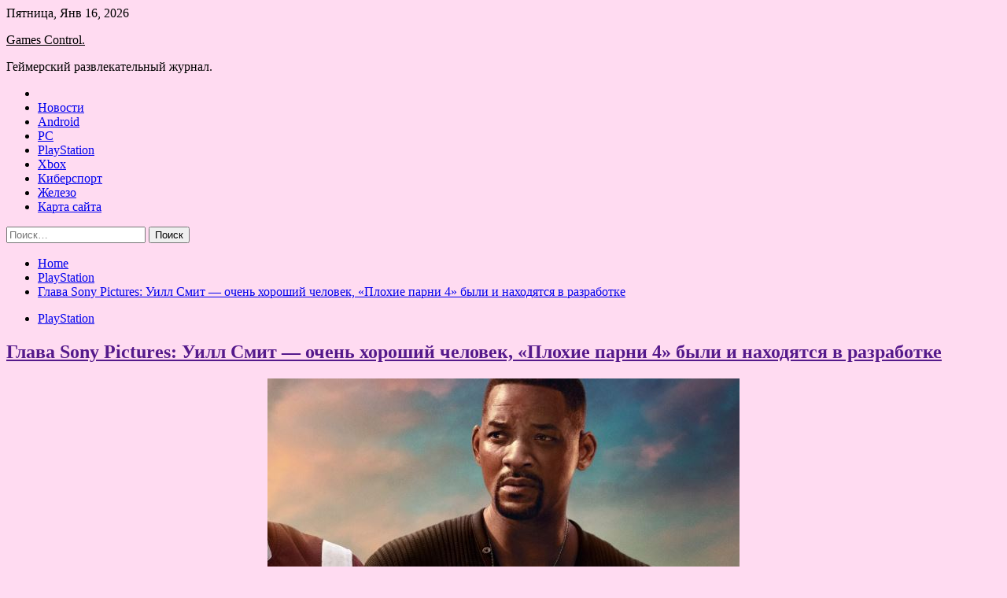

--- FILE ---
content_type: text/html; charset=UTF-8
request_url: https://pult-lichnosty.ru/playstation/glava-sony-pictures-uill-smit-ochen-xoroshij-chelovek-ploxie-parni-4-byli-i-naxodyatsya-v-razrabotke.html
body_size: 83848
content:
<!doctype html>
<html lang="ru-RU">
<head>
	<meta charset="UTF-8">
	<meta name="viewport" content="width=device-width, initial-scale=1">
	<link rel="profile" href="https://gmpg.org/xfn/11">

	<title>Глава Sony Pictures: Уилл Смит — очень хороший человек, &#171;Плохие парни 4&#187; были и находятся в разработке &#8212; Games Control.</title>
        <style type="text/css">
                    .twp-site-branding .twp-logo,
            .twp-site-branding.twp-overlay .twp-logo,
            .twp-site-branding .twp-logo a,
            .twp-site-branding .twp-logo a:visited
            .twp-site-branding.twp-overlay .twp-logo a,
            .twp-site-branding.twp-overlay .twp-logo a:visited{
                color: #000;
            }
                </style>
<meta name='robots' content='max-image-preview:large' />
<link rel='dns-prefetch' href='//fonts.googleapis.com' />
<link rel="alternate" title="oEmbed (JSON)" type="application/json+oembed" href="https://pult-lichnosty.ru/wp-json/oembed/1.0/embed?url=https%3A%2F%2Fpult-lichnosty.ru%2Fplaystation%2Fglava-sony-pictures-uill-smit-ochen-xoroshij-chelovek-ploxie-parni-4-byli-i-naxodyatsya-v-razrabotke.html" />
<link rel="alternate" title="oEmbed (XML)" type="text/xml+oembed" href="https://pult-lichnosty.ru/wp-json/oembed/1.0/embed?url=https%3A%2F%2Fpult-lichnosty.ru%2Fplaystation%2Fglava-sony-pictures-uill-smit-ochen-xoroshij-chelovek-ploxie-parni-4-byli-i-naxodyatsya-v-razrabotke.html&#038;format=xml" />
<style id='wp-img-auto-sizes-contain-inline-css' type='text/css'>
img:is([sizes=auto i],[sizes^="auto," i]){contain-intrinsic-size:3000px 1500px}
/*# sourceURL=wp-img-auto-sizes-contain-inline-css */
</style>
<style id='wp-block-library-inline-css' type='text/css'>
:root{--wp-block-synced-color:#7a00df;--wp-block-synced-color--rgb:122,0,223;--wp-bound-block-color:var(--wp-block-synced-color);--wp-editor-canvas-background:#ddd;--wp-admin-theme-color:#007cba;--wp-admin-theme-color--rgb:0,124,186;--wp-admin-theme-color-darker-10:#006ba1;--wp-admin-theme-color-darker-10--rgb:0,107,160.5;--wp-admin-theme-color-darker-20:#005a87;--wp-admin-theme-color-darker-20--rgb:0,90,135;--wp-admin-border-width-focus:2px}@media (min-resolution:192dpi){:root{--wp-admin-border-width-focus:1.5px}}.wp-element-button{cursor:pointer}:root .has-very-light-gray-background-color{background-color:#eee}:root .has-very-dark-gray-background-color{background-color:#313131}:root .has-very-light-gray-color{color:#eee}:root .has-very-dark-gray-color{color:#313131}:root .has-vivid-green-cyan-to-vivid-cyan-blue-gradient-background{background:linear-gradient(135deg,#00d084,#0693e3)}:root .has-purple-crush-gradient-background{background:linear-gradient(135deg,#34e2e4,#4721fb 50%,#ab1dfe)}:root .has-hazy-dawn-gradient-background{background:linear-gradient(135deg,#faaca8,#dad0ec)}:root .has-subdued-olive-gradient-background{background:linear-gradient(135deg,#fafae1,#67a671)}:root .has-atomic-cream-gradient-background{background:linear-gradient(135deg,#fdd79a,#004a59)}:root .has-nightshade-gradient-background{background:linear-gradient(135deg,#330968,#31cdcf)}:root .has-midnight-gradient-background{background:linear-gradient(135deg,#020381,#2874fc)}:root{--wp--preset--font-size--normal:16px;--wp--preset--font-size--huge:42px}.has-regular-font-size{font-size:1em}.has-larger-font-size{font-size:2.625em}.has-normal-font-size{font-size:var(--wp--preset--font-size--normal)}.has-huge-font-size{font-size:var(--wp--preset--font-size--huge)}.has-text-align-center{text-align:center}.has-text-align-left{text-align:left}.has-text-align-right{text-align:right}.has-fit-text{white-space:nowrap!important}#end-resizable-editor-section{display:none}.aligncenter{clear:both}.items-justified-left{justify-content:flex-start}.items-justified-center{justify-content:center}.items-justified-right{justify-content:flex-end}.items-justified-space-between{justify-content:space-between}.screen-reader-text{border:0;clip-path:inset(50%);height:1px;margin:-1px;overflow:hidden;padding:0;position:absolute;width:1px;word-wrap:normal!important}.screen-reader-text:focus{background-color:#ddd;clip-path:none;color:#444;display:block;font-size:1em;height:auto;left:5px;line-height:normal;padding:15px 23px 14px;text-decoration:none;top:5px;width:auto;z-index:100000}html :where(.has-border-color){border-style:solid}html :where([style*=border-top-color]){border-top-style:solid}html :where([style*=border-right-color]){border-right-style:solid}html :where([style*=border-bottom-color]){border-bottom-style:solid}html :where([style*=border-left-color]){border-left-style:solid}html :where([style*=border-width]){border-style:solid}html :where([style*=border-top-width]){border-top-style:solid}html :where([style*=border-right-width]){border-right-style:solid}html :where([style*=border-bottom-width]){border-bottom-style:solid}html :where([style*=border-left-width]){border-left-style:solid}html :where(img[class*=wp-image-]){height:auto;max-width:100%}:where(figure){margin:0 0 1em}html :where(.is-position-sticky){--wp-admin--admin-bar--position-offset:var(--wp-admin--admin-bar--height,0px)}@media screen and (max-width:600px){html :where(.is-position-sticky){--wp-admin--admin-bar--position-offset:0px}}

/*# sourceURL=wp-block-library-inline-css */
</style><style id='global-styles-inline-css' type='text/css'>
:root{--wp--preset--aspect-ratio--square: 1;--wp--preset--aspect-ratio--4-3: 4/3;--wp--preset--aspect-ratio--3-4: 3/4;--wp--preset--aspect-ratio--3-2: 3/2;--wp--preset--aspect-ratio--2-3: 2/3;--wp--preset--aspect-ratio--16-9: 16/9;--wp--preset--aspect-ratio--9-16: 9/16;--wp--preset--color--black: #000000;--wp--preset--color--cyan-bluish-gray: #abb8c3;--wp--preset--color--white: #ffffff;--wp--preset--color--pale-pink: #f78da7;--wp--preset--color--vivid-red: #cf2e2e;--wp--preset--color--luminous-vivid-orange: #ff6900;--wp--preset--color--luminous-vivid-amber: #fcb900;--wp--preset--color--light-green-cyan: #7bdcb5;--wp--preset--color--vivid-green-cyan: #00d084;--wp--preset--color--pale-cyan-blue: #8ed1fc;--wp--preset--color--vivid-cyan-blue: #0693e3;--wp--preset--color--vivid-purple: #9b51e0;--wp--preset--gradient--vivid-cyan-blue-to-vivid-purple: linear-gradient(135deg,rgb(6,147,227) 0%,rgb(155,81,224) 100%);--wp--preset--gradient--light-green-cyan-to-vivid-green-cyan: linear-gradient(135deg,rgb(122,220,180) 0%,rgb(0,208,130) 100%);--wp--preset--gradient--luminous-vivid-amber-to-luminous-vivid-orange: linear-gradient(135deg,rgb(252,185,0) 0%,rgb(255,105,0) 100%);--wp--preset--gradient--luminous-vivid-orange-to-vivid-red: linear-gradient(135deg,rgb(255,105,0) 0%,rgb(207,46,46) 100%);--wp--preset--gradient--very-light-gray-to-cyan-bluish-gray: linear-gradient(135deg,rgb(238,238,238) 0%,rgb(169,184,195) 100%);--wp--preset--gradient--cool-to-warm-spectrum: linear-gradient(135deg,rgb(74,234,220) 0%,rgb(151,120,209) 20%,rgb(207,42,186) 40%,rgb(238,44,130) 60%,rgb(251,105,98) 80%,rgb(254,248,76) 100%);--wp--preset--gradient--blush-light-purple: linear-gradient(135deg,rgb(255,206,236) 0%,rgb(152,150,240) 100%);--wp--preset--gradient--blush-bordeaux: linear-gradient(135deg,rgb(254,205,165) 0%,rgb(254,45,45) 50%,rgb(107,0,62) 100%);--wp--preset--gradient--luminous-dusk: linear-gradient(135deg,rgb(255,203,112) 0%,rgb(199,81,192) 50%,rgb(65,88,208) 100%);--wp--preset--gradient--pale-ocean: linear-gradient(135deg,rgb(255,245,203) 0%,rgb(182,227,212) 50%,rgb(51,167,181) 100%);--wp--preset--gradient--electric-grass: linear-gradient(135deg,rgb(202,248,128) 0%,rgb(113,206,126) 100%);--wp--preset--gradient--midnight: linear-gradient(135deg,rgb(2,3,129) 0%,rgb(40,116,252) 100%);--wp--preset--font-size--small: 13px;--wp--preset--font-size--medium: 20px;--wp--preset--font-size--large: 36px;--wp--preset--font-size--x-large: 42px;--wp--preset--spacing--20: 0.44rem;--wp--preset--spacing--30: 0.67rem;--wp--preset--spacing--40: 1rem;--wp--preset--spacing--50: 1.5rem;--wp--preset--spacing--60: 2.25rem;--wp--preset--spacing--70: 3.38rem;--wp--preset--spacing--80: 5.06rem;--wp--preset--shadow--natural: 6px 6px 9px rgba(0, 0, 0, 0.2);--wp--preset--shadow--deep: 12px 12px 50px rgba(0, 0, 0, 0.4);--wp--preset--shadow--sharp: 6px 6px 0px rgba(0, 0, 0, 0.2);--wp--preset--shadow--outlined: 6px 6px 0px -3px rgb(255, 255, 255), 6px 6px rgb(0, 0, 0);--wp--preset--shadow--crisp: 6px 6px 0px rgb(0, 0, 0);}:where(.is-layout-flex){gap: 0.5em;}:where(.is-layout-grid){gap: 0.5em;}body .is-layout-flex{display: flex;}.is-layout-flex{flex-wrap: wrap;align-items: center;}.is-layout-flex > :is(*, div){margin: 0;}body .is-layout-grid{display: grid;}.is-layout-grid > :is(*, div){margin: 0;}:where(.wp-block-columns.is-layout-flex){gap: 2em;}:where(.wp-block-columns.is-layout-grid){gap: 2em;}:where(.wp-block-post-template.is-layout-flex){gap: 1.25em;}:where(.wp-block-post-template.is-layout-grid){gap: 1.25em;}.has-black-color{color: var(--wp--preset--color--black) !important;}.has-cyan-bluish-gray-color{color: var(--wp--preset--color--cyan-bluish-gray) !important;}.has-white-color{color: var(--wp--preset--color--white) !important;}.has-pale-pink-color{color: var(--wp--preset--color--pale-pink) !important;}.has-vivid-red-color{color: var(--wp--preset--color--vivid-red) !important;}.has-luminous-vivid-orange-color{color: var(--wp--preset--color--luminous-vivid-orange) !important;}.has-luminous-vivid-amber-color{color: var(--wp--preset--color--luminous-vivid-amber) !important;}.has-light-green-cyan-color{color: var(--wp--preset--color--light-green-cyan) !important;}.has-vivid-green-cyan-color{color: var(--wp--preset--color--vivid-green-cyan) !important;}.has-pale-cyan-blue-color{color: var(--wp--preset--color--pale-cyan-blue) !important;}.has-vivid-cyan-blue-color{color: var(--wp--preset--color--vivid-cyan-blue) !important;}.has-vivid-purple-color{color: var(--wp--preset--color--vivid-purple) !important;}.has-black-background-color{background-color: var(--wp--preset--color--black) !important;}.has-cyan-bluish-gray-background-color{background-color: var(--wp--preset--color--cyan-bluish-gray) !important;}.has-white-background-color{background-color: var(--wp--preset--color--white) !important;}.has-pale-pink-background-color{background-color: var(--wp--preset--color--pale-pink) !important;}.has-vivid-red-background-color{background-color: var(--wp--preset--color--vivid-red) !important;}.has-luminous-vivid-orange-background-color{background-color: var(--wp--preset--color--luminous-vivid-orange) !important;}.has-luminous-vivid-amber-background-color{background-color: var(--wp--preset--color--luminous-vivid-amber) !important;}.has-light-green-cyan-background-color{background-color: var(--wp--preset--color--light-green-cyan) !important;}.has-vivid-green-cyan-background-color{background-color: var(--wp--preset--color--vivid-green-cyan) !important;}.has-pale-cyan-blue-background-color{background-color: var(--wp--preset--color--pale-cyan-blue) !important;}.has-vivid-cyan-blue-background-color{background-color: var(--wp--preset--color--vivid-cyan-blue) !important;}.has-vivid-purple-background-color{background-color: var(--wp--preset--color--vivid-purple) !important;}.has-black-border-color{border-color: var(--wp--preset--color--black) !important;}.has-cyan-bluish-gray-border-color{border-color: var(--wp--preset--color--cyan-bluish-gray) !important;}.has-white-border-color{border-color: var(--wp--preset--color--white) !important;}.has-pale-pink-border-color{border-color: var(--wp--preset--color--pale-pink) !important;}.has-vivid-red-border-color{border-color: var(--wp--preset--color--vivid-red) !important;}.has-luminous-vivid-orange-border-color{border-color: var(--wp--preset--color--luminous-vivid-orange) !important;}.has-luminous-vivid-amber-border-color{border-color: var(--wp--preset--color--luminous-vivid-amber) !important;}.has-light-green-cyan-border-color{border-color: var(--wp--preset--color--light-green-cyan) !important;}.has-vivid-green-cyan-border-color{border-color: var(--wp--preset--color--vivid-green-cyan) !important;}.has-pale-cyan-blue-border-color{border-color: var(--wp--preset--color--pale-cyan-blue) !important;}.has-vivid-cyan-blue-border-color{border-color: var(--wp--preset--color--vivid-cyan-blue) !important;}.has-vivid-purple-border-color{border-color: var(--wp--preset--color--vivid-purple) !important;}.has-vivid-cyan-blue-to-vivid-purple-gradient-background{background: var(--wp--preset--gradient--vivid-cyan-blue-to-vivid-purple) !important;}.has-light-green-cyan-to-vivid-green-cyan-gradient-background{background: var(--wp--preset--gradient--light-green-cyan-to-vivid-green-cyan) !important;}.has-luminous-vivid-amber-to-luminous-vivid-orange-gradient-background{background: var(--wp--preset--gradient--luminous-vivid-amber-to-luminous-vivid-orange) !important;}.has-luminous-vivid-orange-to-vivid-red-gradient-background{background: var(--wp--preset--gradient--luminous-vivid-orange-to-vivid-red) !important;}.has-very-light-gray-to-cyan-bluish-gray-gradient-background{background: var(--wp--preset--gradient--very-light-gray-to-cyan-bluish-gray) !important;}.has-cool-to-warm-spectrum-gradient-background{background: var(--wp--preset--gradient--cool-to-warm-spectrum) !important;}.has-blush-light-purple-gradient-background{background: var(--wp--preset--gradient--blush-light-purple) !important;}.has-blush-bordeaux-gradient-background{background: var(--wp--preset--gradient--blush-bordeaux) !important;}.has-luminous-dusk-gradient-background{background: var(--wp--preset--gradient--luminous-dusk) !important;}.has-pale-ocean-gradient-background{background: var(--wp--preset--gradient--pale-ocean) !important;}.has-electric-grass-gradient-background{background: var(--wp--preset--gradient--electric-grass) !important;}.has-midnight-gradient-background{background: var(--wp--preset--gradient--midnight) !important;}.has-small-font-size{font-size: var(--wp--preset--font-size--small) !important;}.has-medium-font-size{font-size: var(--wp--preset--font-size--medium) !important;}.has-large-font-size{font-size: var(--wp--preset--font-size--large) !important;}.has-x-large-font-size{font-size: var(--wp--preset--font-size--x-large) !important;}
/*# sourceURL=global-styles-inline-css */
</style>

<style id='classic-theme-styles-inline-css' type='text/css'>
/*! This file is auto-generated */
.wp-block-button__link{color:#fff;background-color:#32373c;border-radius:9999px;box-shadow:none;text-decoration:none;padding:calc(.667em + 2px) calc(1.333em + 2px);font-size:1.125em}.wp-block-file__button{background:#32373c;color:#fff;text-decoration:none}
/*# sourceURL=/wp-includes/css/classic-themes.min.css */
</style>
<link rel='stylesheet' id='slick-css' href='https://pult-lichnosty.ru/wp-content/themes/seek/assets/libraries/slick/css/slick.css' type='text/css' media='all' />
<link rel='stylesheet' id='magnific-css' href='https://pult-lichnosty.ru/wp-content/themes/seek/assets/libraries/magnific/css/magnific-popup.css' type='text/css' media='all' />
<link rel='stylesheet' id='seek-style-css' href='https://pult-lichnosty.ru/wp-content/themes/seek/style.css' type='text/css' media='all' />
<script type="text/javascript" src="https://pult-lichnosty.ru/wp-includes/js/jquery/jquery.min.js" id="jquery-core-js"></script>
<script type="text/javascript" id="wp-disable-css-lazy-load-js-extra">
/* <![CDATA[ */
var WpDisableAsyncLinks = {"wp-disable-font-awesome":"https://pult-lichnosty.ru/wp-content/themes/seek/assets/libraries/font-awesome/css/font-awesome.min.css","wp-disable-google-fonts":"https://fonts.googleapis.com/css?family=Raleway:400,400i,600,600i,700&display=swap"};
//# sourceURL=wp-disable-css-lazy-load-js-extra
/* ]]> */
</script>
<script type="text/javascript" src="https://pult-lichnosty.ru/wp-content/plugins/wp-disable/js/css-lazy-load.min.js" id="wp-disable-css-lazy-load-js"></script>
<link rel="canonical" href="https://pult-lichnosty.ru/playstation/glava-sony-pictures-uill-smit-ochen-xoroshij-chelovek-ploxie-parni-4-byli-i-naxodyatsya-v-razrabotke.html" />
<link rel="pingback" href="https://pult-lichnosty.ru/xmlrpc.php">
<meta name="keywords" content="bad boys Sony SONY PICTURES кино Оскар" />
<meta name="description" content="Прошедшая в конце марта кинопремия 'Оскар 2022' запомнилась скандалом с участием Уилла Смита. В самый разгар проведения церемонии актер вышел на сцену и отвесил..." />
<style type="text/css" id="custom-background-css">
body.custom-background { background-color: #ffdbf1; }
</style>
	<link rel="icon" href="https://pult-lichnosty.ru/wp-content/uploads/2022/05/igri-150x150.png" sizes="32x32" />
<link rel="icon" href="https://pult-lichnosty.ru/wp-content/uploads/2022/05/igri.png" sizes="192x192" />
<link rel="apple-touch-icon" href="https://pult-lichnosty.ru/wp-content/uploads/2022/05/igri.png" />
<meta name="msapplication-TileImage" content="https://pult-lichnosty.ru/wp-content/uploads/2022/05/igri.png" />
<link rel="alternate" type="application/rss+xml" title="RSS" href="https://pult-lichnosty.ru/rsslatest.xml" /></head>

<body class="wp-singular post-template-default single single-post postid-1131 single-format-standard custom-background wp-theme-seek sticky-header right-sidebar full-width">
	<div id="page" class="site">
	<a class="skip-link screen-reader-text" href="#content">Skip to content</a>
	<header id="masthead" class="site-header">
							<div class="twp-topbar clearfix">
				<div class="twp-topbar-content-left twp-float-left clearfix">
											<div class="twp-current-date twp-float-left">
							Пятница, Янв 16, 2026						</div>
														</div><!--/twp-topbar-content-left-->
							</div><!--/twp-topbar-->
						<div class="twp-site-branding data-bg " data-background="">
			<div class="container">
				<div class="twp-wrapper">
					<div class="twp-logo">
						<div class="twp-image-wrapper"></div>
															<p class="site-title"><a href="https://pult-lichnosty.ru/" rel="home">Games Control.</a></p>
																				<p class="site-description">Геймерский развлекательный журнал.</p>
											</div>
					
				</div>
			</div>
			
		</div><!-- .site-branding -->

		<nav id="site-navigation" class="twp-navigation">
			<div class="twp-nav-menu-section">
				<div class="container">
					<div class="twp-row twp-wrapper">
						<div class="twp-menu-section desktop twp-d-flex">
							<div class="twp-nav-menu"><ul id="primary-menu" class="twp-nav-menu"><li class="brand-home"><a title="Home" href="https://pult-lichnosty.ru"><span class='fa fa-home'></span></a></li><li id="menu-item-85" class="menu-item menu-item-type-taxonomy menu-item-object-category menu-item-85"><a href="https://pult-lichnosty.ru/category/novosti">Новости</a></li>
<li id="menu-item-80" class="menu-item menu-item-type-taxonomy menu-item-object-category menu-item-80"><a href="https://pult-lichnosty.ru/category/android">Android</a></li>
<li id="menu-item-86" class="menu-item menu-item-type-taxonomy menu-item-object-category menu-item-86"><a href="https://pult-lichnosty.ru/category/pc">PC</a></li>
<li id="menu-item-82" class="menu-item menu-item-type-taxonomy menu-item-object-category current-post-ancestor current-menu-parent current-post-parent menu-item-82"><a href="https://pult-lichnosty.ru/category/playstation">PlayStation</a></li>
<li id="menu-item-84" class="menu-item menu-item-type-taxonomy menu-item-object-category menu-item-84"><a href="https://pult-lichnosty.ru/category/xbox">Xbox</a></li>
<li id="menu-item-83" class="menu-item menu-item-type-taxonomy menu-item-object-category menu-item-83"><a href="https://pult-lichnosty.ru/category/kibersport">Киберспорт</a></li>
<li id="menu-item-81" class="menu-item menu-item-type-taxonomy menu-item-object-category menu-item-81"><a href="https://pult-lichnosty.ru/category/zhelezo">Железо</a></li>
<li id="menu-item-87" class="menu-item menu-item-type-post_type menu-item-object-page menu-item-87"><a href="https://pult-lichnosty.ru/karta-sajta">Карта сайта</a></li>
</ul></div>							<div class="twp-menu-icon-section">
								<div class="twp-menu-icon twp-menu-icon-white" id="twp-menu-icon">
									<span></span>
								</div>
							</div>
						</div>
						<div class="twp-site-features">
																											</div>
					</div>
				</div>
							</div>
			<div class="twp-search-field-section" id="search-field">
				<div class="container">
					<div class="twp-search-field-wrapper">
						<div class="twp-search-field">
							<form role="search" method="get" class="search-form" action="https://pult-lichnosty.ru/">
				<label>
					<span class="screen-reader-text">Найти:</span>
					<input type="search" class="search-field" placeholder="Поиск&hellip;" value="" name="s" />
				</label>
				<input type="submit" class="search-submit" value="Поиск" />
			</form>						</div>
						<div class="twp-close-icon-section">
							<span class="twp-close-icon" id="search-close">
								<span></span>
								<span></span>
							</span>
						</div>
					</div>

				</div>
			</div>
			<!-- trending news section -->
							
			<!-- main banner content -->
		</nav><!-- #site-navigation -->
	</header><!-- #masthead -->
	<div id="sticky-nav-menu" style="height:1px;"></div>
	<div class="twp-mobile-menu">
		<div class="twp-mobile-close-icon">
			<span class="twp-close-icon twp-close-icon-sm twp-close-icon-white twp-rotate-90" id="twp-mobile-close">
				<span></span>
				<span></span>
			</span>
		</div>
	</div>
	<div class="twp-body-overlay" id="overlay"></div>
	<!-- breadcrums -->
	

        <div class="twp-breadcrumbs">
            <div class="container">
                <div role="navigation" aria-label="Breadcrumbs" class="breadcrumb-trail breadcrumbs" itemprop="breadcrumb"><ul class="trail-items" itemscope itemtype="http://schema.org/BreadcrumbList"><meta name="numberOfItems" content="3" /><meta name="itemListOrder" content="Ascending" /><li itemprop="itemListElement" itemscope itemtype="http://schema.org/ListItem" class="trail-item trail-begin"><a href="https://pult-lichnosty.ru" rel="home" itemprop="item"><span itemprop="name">Home</span></a><meta itemprop="position" content="1" /></li><li itemprop="itemListElement" itemscope itemtype="http://schema.org/ListItem" class="trail-item"><a href="https://pult-lichnosty.ru/category/playstation" itemprop="item"><span itemprop="name">PlayStation</span></a><meta itemprop="position" content="2" /></li><li itemprop="itemListElement" itemscope itemtype="http://schema.org/ListItem" class="trail-item trail-end"><a href="https://pult-lichnosty.ru/playstation/glava-sony-pictures-uill-smit-ochen-xoroshij-chelovek-ploxie-parni-4-byli-i-naxodyatsya-v-razrabotke.html" itemprop="item"><span itemprop="name">Глава Sony Pictures: Уилл Смит — очень хороший человек, &#171;Плохие парни 4&#187; были и находятся в разработке</span></a><meta itemprop="position" content="3" /></li></ul></div>            </div>
        </div>


    
	<!-- content start -->
	<div id="content" class="site-content">
	<div id="primary" class="content-area">
		<main id="main" class="site-main">

		
<article id="post-1131" class="twp-article-post post-1131 post type-post status-publish format-standard has-post-thumbnail hentry category-playstation tag-bad-boys tag-sony tag-sony-pictures tag-kino tag-oskar">
	<header class="entry-header">
		<div class="twp-categories-with-bg twp-categories-with-bg-primary">
		    <ul class="cat-links"><li>
                             <a  href="https://pult-lichnosty.ru/category/playstation" alt="View all posts in PlayStation"> 
                                 PlayStation
                             </a>
                        </li></ul>		</div>
		<h1 class="entry-title">
			<a href="" rel="bookmark">
								Глава Sony Pictures: Уилл Смит — очень хороший человек, &#171;Плохие парни 4&#187; были и находятся в разработке			</a>
		</h1>
	    <div class="twp-author-meta">
	        	    </div>
	</header><!-- .entry-header -->
		
	
	<div class="entry-content">
		<p><img decoding="async" alt="Глава Sony Pictures: Уилл Смит &mdash; очень хороший человек, &quot;Плохие парни 4&quot; были и находятся в разработке " src="/wp-content/uploads/2022/05/glava-sony-pictures-uill-smit-ochen-horoshij-chelovek-plohie-parni-4-byli-i-nahodjatsja-v-razrabotke-46ef6e8.jpg" align="center" style="display:block;margin: 0 auto;" /></p>
<p><p>Прошедшая в конце марта кинопремия &#171;<strong>Оскар 2022</strong>&#187; запомнилась скандалом с участием <strong>Уилла Смита</strong>. В самый разгар проведения церемонии актер вышел на сцену и отвесил Крису Року пощечину, оскорбившись неудачной шуткой комика про свою жену Джаду Пинкетт-Смит.</p>
<p>После этого Смит извинился перед коллегой и Академией, признав неприемлемым и непростительным свое поведение, однако это все равно отразилось на его кинокарьере. От работы со звездой &#171;Людей в черном&#187; начали отказываться одна студия за другой, а <strong>Sony Pictures</strong> была вынуждена приостановить работу над четвертой частью &#171;Плохих парней&#187;. Об этом ранее заявило издание The Hollywood Reporter, но как выяснилось, фильм не был поставлен &#171;на паузу&#187;.</p>
<p style="text-align:center;"><img decoding="async" alt="Глава Sony Pictures: Уилл Смит &mdash; очень хороший человек, &quot;Плохие парни 4&quot; были и находятся в разработке " src="/wp-content/uploads/2022/05/glava-sony-pictures-uill-smit-ochen-horoshij-chelovek-plohie-parni-4-byli-i-nahodjatsja-v-razrabotke-90c015c.jpg" align="center" style="display:block;margin: 0 auto;" /></p>
<p><u>В свежем интервью Deadline председатель и исполнительный директор Sony Pictures <strong>Том Ротман</strong> сообщил, что &#171;<strong>Плохие парни 4</strong>&#187; были и до сих пор находятся в разработке</u>. По словам Ротмана, инцидент на &#171;Оскаре&#187; стал примером того, как очень хороший человек переживает очень плохой момент на глазах у всего мира, но он верит в прощение и искупление и что извинения Смита были искренними.</p>
<blockquote><p>&#171;Нет. Это не так. Фильм [&#171;Плохие парни 4&#8243;] был и до сих пор находится в разработке. Тормозов не было, потому что машина не двигалась. Произошло очень прискорбное событие, но я не думаю, что в праве его комментировать, кроме как сказать, что знаком с Уиллом Смитом много лет и знаю его как хорошего человека. Это был пример того, как очень хороший человек переживает очень плохой момент на глазах у всего мира. Я верю, что его извинения и сожаления были искренними. Я верю в прощение и искупление&#187;.</p></blockquote>
<p><strong>Читайте также</strong>: <strong>Эми Адамс сыграет &#171;ночную сучку&#187; в экранизации романа про женщину-собаку</strong>.</p>
<p>Источник: <a href="https://gamemag.ru/news/167276/sony-pictures-tom-rothman-bad-boys-4" rel="nofollow noopener" target="_blank">gamemag.ru</a> </p>
	</div><!-- .entry-content -->
</article><!-- #post-1131 -->
				<div class="twp-single-next-post">
					<div class="twp-next-post">
						<a href="https://pult-lichnosty.ru/playstation/microsoft-predstavila-xbox-series-s-s-kontrollerom-kokpitom-v-stile-top-gan-meverik.html">
							Следующая запись<i class="fa fa-chevron-right"></i>
						</a>
					</div>

					<div class="twp-categories-with-bg twp-categories-with-bg-primary "><ul class="cat-links"><li>
										<a href="https://pult-lichnosty.ru/category/playstation" alt="View all posts in PlayStation"> 
											PlayStation
										</a>
									</li></ul></div>					
					<h2><a href="https://pult-lichnosty.ru/playstation/microsoft-predstavila-xbox-series-s-s-kontrollerom-kokpitom-v-stile-top-gan-meverik.html">Microsoft представила Xbox Series S с контроллером-кокпитом в стиле «Топ Ган: Мэверик»</a></h2>

					<div class="twp-author-meta"><span class="twp-post-date"><i class="fa fa-clock-o"></i>Пн Май 23 , 2022</span></div>
						
					<div class="twp-caption">27 мая в прокат выходит фильм «Топ Ган: Мэверик» с Томом Крузом в главной роли. В честь премьеры компания Microsoft запустила розыгрыш стилизованной консоли Xbox Series S. Устройство выполнено в цветах картины, а на корпус нанесён соответствующий логотип. Наибольший интерес представляет контроллер, который напоминает кокпит самолёта. Впрочем, кнопки и панели [&hellip;]</div>
											<div class="twp-image-section"><img width="600" height="258" src="https://pult-lichnosty.ru/wp-content/uploads/2022/05/microsoft-predstavila-xbox-series-s-s-kontrollerom-kokpitom-v-stile-top-gan-meverik-feef2a5.jpg" class="attachment-large size-large wp-post-image" alt="" /></div>
									</div>
									
		
		</main><!-- #main -->
	</div><!-- #primary -->


<aside id="secondary" class="widget-area">
<p></p>
<p>

	<section id="search-2" class="widget widget_search"><form role="search" method="get" class="search-form" action="https://pult-lichnosty.ru/">
				<label>
					<span class="screen-reader-text">Найти:</span>
					<input type="search" class="search-field" placeholder="Поиск&hellip;" value="" name="s" />
				</label>
				<input type="submit" class="search-submit" value="Поиск" />
			</form></section><section id="seek-featured-post-layout-2" class="widget seek_featured_post_widget">                        
            <div class="twp-featured-post-section">
                <div class="container">
                    <div class="twp-features-post-list">
                                                <div class="twp-row">
                                                                                                                            <div class="twp-col-4">
                                        <div class="twp-feature-post twp-box-shadow-sm">
                                            <div class="twp-image-section twp-image-lg twp-image-hover">
                                                                                                <a class="data-bg d-block twp-overlay-image-hover" href="https://pult-lichnosty.ru/kibersport/rossiiskie-komandy-po-cs-go-ne-priglasiat-na-blast-premier-iz-za-sobytii-v-ykraine.html" data-background="https://pult-lichnosty.ru/wp-content/uploads/2022/05/3ec5177f7abbe339d5dbd12231340ccc.webp">
                                                </a>
                                                <span class="twp-post-format-absolute">
                                                                                                    </span>
                                            </div>
                                            <div class="twp-desc">
                                                <div class="twp-categories-with-bg twp-categories-with-bg-primary">
                                                    <ul class="cat-links"><li>
                             <a  href="https://pult-lichnosty.ru/category/kibersport" alt="View all posts in Киберспорт"> 
                                 Киберспорт
                             </a>
                        </li></ul>                                                </div>
                                                <h3 class="twp-post-title"><a href="https://pult-lichnosty.ru/kibersport/rossiiskie-komandy-po-cs-go-ne-priglasiat-na-blast-premier-iz-za-sobytii-v-ykraine.html">Российские команды по CS: GO не пригласят на BLAST Premier из-за событий в Украине</a></h3>
                                                <div class="twp-social-share-section">
                                                    <div class="twp-author-meta m-0">
                                                                                                            </div>
                                                    
                                                </div>
                                                <div class="twp-caption">
                                                    <p>Фото: Counter-Strike &#8212; Global Offensive Портал hltv.org сообщил, что организатор турнира BLAST Premier решил не приглашать российские команды по Counter-Strike: Global Offensive из-за последних событий в Украине — эту причину назвали сами представители организации. Gambit, Virtus.pro, forZe, Team Spirit и другие команды из</p>
                                                </div>
                                            </div>
                                        </div><!--/twp-feature-post-->
                                    </div><!--/col-->
                                                                <div class='twp-col-4'><div class='twp-full-post-list'>                                
                                                                                                                                                                                                                                                                                                                                <div class="twp-full-post twp-full-post-md data-bg twp-overlay-image-hover" data-background="https://pult-lichnosty.ru/wp-content/uploads/2022/05/6b302cf42ed2aaaaf6ca460fce337085.webp">
                                        <a href="https://pult-lichnosty.ru/kibersport/valve-perenesla-dpc-ligy-po-dota-2-v-vostochnoi-evrope-na-neopredelennyi-srok.html"></a>
                                        <span class="twp-post-format-absolute">
                                                                                    </span>
                                        <div class="twp-wrapper twp-overlay twp-w-100">
                                            <div class="twp-categories-with-bg twp-categories-with-bg-primary">
                                                <ul class="cat-links"><li>
                             <a  href="https://pult-lichnosty.ru/category/kibersport" alt="View all posts in Киберспорт"> 
                                 Киберспорт
                             </a>
                        </li></ul>                                            </div>
                                            <h3 class="twp-post-title twp-post-title-sm"><a href="https://pult-lichnosty.ru/kibersport/valve-perenesla-dpc-ligy-po-dota-2-v-vostochnoi-evrope-na-neopredelennyi-srok.html">Valve перенесла DPC-лигу по Dota 2 в Восточной Европе на неопределённый срок</a></h3>
                                            <div class="twp-social-share-section">
                                                <div class="twp-author-meta m-0">
                                                </div>
                                                
                                            </div>
                                        </div>
                                    </div><!--/twp-feature-post-->
                                
                                                                                                                                                                                                                                                                                                                                <div class="twp-full-post twp-full-post-md data-bg twp-overlay-image-hover" data-background="https://pult-lichnosty.ru/wp-content/uploads/2022/05/188bc33225d8f038dbe7c20ff41608e0.webp">
                                        <a href="https://pult-lichnosty.ru/kibersport/organizatory-iem-katowice-soobshili-o-prodoljenii-tyrnirov-soglasno-raspisaniu.html"></a>
                                        <span class="twp-post-format-absolute">
                                                                                    </span>
                                        <div class="twp-wrapper twp-overlay twp-w-100">
                                            <div class="twp-categories-with-bg twp-categories-with-bg-primary">
                                                <ul class="cat-links"><li>
                             <a  href="https://pult-lichnosty.ru/category/kibersport" alt="View all posts in Киберспорт"> 
                                 Киберспорт
                             </a>
                        </li></ul>                                            </div>
                                            <h3 class="twp-post-title twp-post-title-sm"><a href="https://pult-lichnosty.ru/kibersport/organizatory-iem-katowice-soobshili-o-prodoljenii-tyrnirov-soglasno-raspisaniu.html">Организаторы IEM Katowice сообщили о продолжении турниров согласно расписанию</a></h3>
                                            <div class="twp-social-share-section">
                                                <div class="twp-author-meta m-0">
                                                </div>
                                                
                                            </div>
                                        </div>
                                    </div><!--/twp-feature-post-->
                                
                                </div></div><div class='twp-col-4'><ul class='twp-list-post-list twp-row'>                                                                                                                                                                                                                        
                                                                                                    <li class="twp-list-post twp-d-flex">
                                                                                <div class="twp-image-section twp-image-hover">
                                            <a href="https://pult-lichnosty.ru/kibersport/kibersportivnyi-klyb-gambit-soobshil-o-davlenii-na-igrokov-iz-za-sobytii-v-ykraine.html" class="data-bg"  data-background="https://pult-lichnosty.ru/wp-content/uploads/2022/05/b706e2d16724b21e1f1ffc2f8d11e53b-150x150.webp"></a>
                                        </div>
                                        <div class="twp-desc">
                                            <h3 class="twp-post-title twp-post-title-sm"><a href="https://pult-lichnosty.ru/kibersport/kibersportivnyi-klyb-gambit-soobshil-o-davlenii-na-igrokov-iz-za-sobytii-v-ykraine.html">Киберспортивный клуб Gambit сообщил о давлении на игроков из-за событий в Украине</a></h3>
                                            <div class="twp-author-meta">
                                            </div>
                                        </div>
                                    </li>
                                                                                                                                                                                                                        
                                                                                                    <li class="twp-list-post twp-d-flex">
                                                                                <div class="twp-image-section twp-image-hover">
                                            <a href="https://pult-lichnosty.ru/kibersport/kibersportivnyi-bykmeker-i-partner-komandy-navi-gg-bet-priostanovit-raboty-v-rossii.html" class="data-bg"  data-background="https://pult-lichnosty.ru/wp-content/uploads/2022/05/9db5923481b2dce677cd1063e3e86148-150x150.webp"></a>
                                        </div>
                                        <div class="twp-desc">
                                            <h3 class="twp-post-title twp-post-title-sm"><a href="https://pult-lichnosty.ru/kibersport/kibersportivnyi-bykmeker-i-partner-komandy-navi-gg-bet-priostanovit-raboty-v-rossii.html">Киберспортивный букмекер и партнёр команды NaVi GG.BET приостановит работу в России</a></h3>
                                            <div class="twp-author-meta">
                                            </div>
                                        </div>
                                    </li>
                                                                                                                                                                                                                        
                                                                                                    <li class="twp-list-post twp-d-flex">
                                                                                <div class="twp-image-section twp-image-hover">
                                            <a href="https://pult-lichnosty.ru/kibersport/rossiiskaia-komanda-team-spirit-soobshila-ob-otkrytii-ofisa-v-belgrade.html" class="data-bg"  data-background="https://pult-lichnosty.ru/wp-content/uploads/2022/05/afcf1925a003b6e16e2beec1ab8c9448-150x150.webp"></a>
                                        </div>
                                        <div class="twp-desc">
                                            <h3 class="twp-post-title twp-post-title-sm"><a href="https://pult-lichnosty.ru/kibersport/rossiiskaia-komanda-team-spirit-soobshila-ob-otkrytii-ofisa-v-belgrade.html">Российская команда Team Spirit сообщила об открытии офиса в Белграде</a></h3>
                                            <div class="twp-author-meta">
                                            </div>
                                        </div>
                                    </li>
                                                                                                                                                                                                                        
                                                                                                    <li class="twp-list-post twp-d-flex">
                                                                                <div class="twp-image-section twp-image-hover">
                                            <a href="https://pult-lichnosty.ru/kibersport/gendirektor-navi-zaiavil-o-namerenii-ne-sotrydnichat-s-projivaushimi-v-rossii-igrokami.html" class="data-bg"  data-background="https://pult-lichnosty.ru/wp-content/uploads/2022/05/99b667b96a3e040998dfebc1988e0945-150x150.webp"></a>
                                        </div>
                                        <div class="twp-desc">
                                            <h3 class="twp-post-title twp-post-title-sm"><a href="https://pult-lichnosty.ru/kibersport/gendirektor-navi-zaiavil-o-namerenii-ne-sotrydnichat-s-projivaushimi-v-rossii-igrokami.html">Гендиректор NaVi заявил о намерении не сотрудничать с проживающими в России игроками</a></h3>
                                            <div class="twp-author-meta">
                                            </div>
                                        </div>
                                    </li>
                                                                                                                                                                                                                        
                                                                                                    <li class="twp-list-post twp-d-flex">
                                                                                <div class="twp-image-section twp-image-hover">
                                            <a href="https://pult-lichnosty.ru/kibersport/virtus-pro-anonsirovala-semki-dokymentalnogo-filma-o-klybe-i-bolelshikah.html" class="data-bg"  data-background="https://pult-lichnosty.ru/wp-content/uploads/2022/05/f2dfb865e98951d76ba227e2e953568a-150x150.webp"></a>
                                        </div>
                                        <div class="twp-desc">
                                            <h3 class="twp-post-title twp-post-title-sm"><a href="https://pult-lichnosty.ru/kibersport/virtus-pro-anonsirovala-semki-dokymentalnogo-filma-o-klybe-i-bolelshikah.html">Virtus.pro анонсировала съёмки документального фильма о клубе и болельщиках</a></h3>
                                            <div class="twp-author-meta">
                                            </div>
                                        </div>
                                    </li>
                                                                                                                                                                                                                        
                                                                                                    <li class="twp-list-post twp-d-flex">
                                                                                <div class="twp-image-section twp-image-hover">
                                            <a href="https://pult-lichnosty.ru/kibersport/rossiiskim-kibersportsmenam-predlojili-dat-otsrochky-ot-armii.html" class="data-bg"  data-background="https://pult-lichnosty.ru/wp-content/uploads/2022/05/cb8e8bd30b6467d0ebc16afc3ee638f7-150x150.webp"></a>
                                        </div>
                                        <div class="twp-desc">
                                            <h3 class="twp-post-title twp-post-title-sm"><a href="https://pult-lichnosty.ru/kibersport/rossiiskim-kibersportsmenam-predlojili-dat-otsrochky-ot-armii.html">Российским киберспортсменам предложили дать отсрочку от армии</a></h3>
                                            <div class="twp-author-meta">
                                            </div>
                                        </div>
                                    </li>
                                                                                                                                                                                                                        
                                                                                                    <li class="twp-list-post twp-d-flex">
                                                                                <div class="twp-image-section twp-image-hover">
                                            <a href="https://pult-lichnosty.ru/kibersport/virtus-pro-diskvalificirovali-s-tyrnira-iz-za-narisovannoi-igrokom-bykvy-z.html" class="data-bg"  data-background="https://pult-lichnosty.ru/wp-content/uploads/2022/05/1a047c84517697490b449b43945141ea-150x150.webp"></a>
                                        </div>
                                        <div class="twp-desc">
                                            <h3 class="twp-post-title twp-post-title-sm"><a href="https://pult-lichnosty.ru/kibersport/virtus-pro-diskvalificirovali-s-tyrnira-iz-za-narisovannoi-igrokom-bykvy-z.html">Virtus.pro дисквалифицировали с турнира из-за нарисованной игроком буквы Z</a></h3>
                                            <div class="twp-author-meta">
                                            </div>
                                        </div>
                                    </li>
                                                                </ul></div>                                                    </div>
                    </div>
                </div><!--/twp-container-->
            </div><!--/twp-featured-post-section-->

                        </section><section id="seek-featured-post-layout-3" class="widget seek_featured_post_widget">                        
            <div class="twp-featured-post-section">
                <div class="container">
                    <div class="twp-features-post-list">
                                                <div class="twp-row">
                                                                                                                            <div class="twp-col-4">
                                        <div class="twp-feature-post twp-box-shadow-sm">
                                            <div class="twp-image-section twp-image-lg twp-image-hover">
                                                                                                <a class="data-bg d-block twp-overlay-image-hover" href="https://pult-lichnosty.ru/zhelezo/tochnoe-vremia-zapyska-diablo-immortal-spisok-serverov-i-ssylka-na-klient-dlia-pk-no-v-rossii-ego-ne-ystanovit.html" data-background="https://pult-lichnosty.ru/wp-content/uploads/2022/05/tochnoe-vremja-zapuska-diablo-immortal-spisok-serverov-i-ssylka-na-klient-dlja-pk-no-v-rossii-ego-ne-ustanovit-3608655.webp">
                                                </a>
                                                <span class="twp-post-format-absolute">
                                                                                                    </span>
                                            </div>
                                            <div class="twp-desc">
                                                <div class="twp-categories-with-bg twp-categories-with-bg-primary">
                                                    <ul class="cat-links"><li>
                             <a  href="https://pult-lichnosty.ru/category/zhelezo" alt="View all posts in Железо"> 
                                 Железо
                             </a>
                        </li></ul>                                                </div>
                                                <h3 class="twp-post-title"><a href="https://pult-lichnosty.ru/zhelezo/tochnoe-vremia-zapyska-diablo-immortal-spisok-serverov-i-ssylka-na-klient-dlia-pk-no-v-rossii-ego-ne-ystanovit.html">Точное время запуска Diablo Immortal, список серверов и ссылка на клиент для ПК. Но в России его не установить</a></h3>
                                                <div class="twp-social-share-section">
                                                    <div class="twp-author-meta m-0">
                                                                                                            </div>
                                                    
                                                </div>
                                                <div class="twp-caption">
                                                    <p>Русский язык из игры тоже убрали, а под ограничения попали и фанаты культовой серии из Беларуси Реклама Blizzard объявила точное время релиза мобильной онлайн-ARPG Diablo Immortal, разработанной совместно с китайцами из NetEase: 2 июня в 20:00 МСК. Предварительная загрузка в Google Play и App Store начнется за сутки до часа икс, а [&hellip;]</p>
                                                </div>
                                            </div>
                                        </div><!--/twp-feature-post-->
                                    </div><!--/col-->
                                                                <div class='twp-col-4'><div class='twp-full-post-list'>                                
                                                                                                                                                                                                                                                                                                                                <div class="twp-full-post twp-full-post-md data-bg twp-overlay-image-hover" data-background="https://pult-lichnosty.ru/wp-content/uploads/2022/05/amd-ryzen-7000-do-16-jader-i-podderzhka-avx-512-dlja-raboty-s-ii-3bd3b9e.webp">
                                        <a href="https://pult-lichnosty.ru/zhelezo/amd-ryzen-7000-do-16-iader-i-podderjka-avx-512-dlia-raboty-s-ii.html"></a>
                                        <span class="twp-post-format-absolute">
                                                                                    </span>
                                        <div class="twp-wrapper twp-overlay twp-w-100">
                                            <div class="twp-categories-with-bg twp-categories-with-bg-primary">
                                                <ul class="cat-links"><li>
                             <a  href="https://pult-lichnosty.ru/category/zhelezo" alt="View all posts in Железо"> 
                                 Железо
                             </a>
                        </li></ul>                                            </div>
                                            <h3 class="twp-post-title twp-post-title-sm"><a href="https://pult-lichnosty.ru/zhelezo/amd-ryzen-7000-do-16-iader-i-podderjka-avx-512-dlia-raboty-s-ii.html">AMD Ryzen 7000: до 16 ядер и поддержка AVX-512 для работы с ИИ</a></h3>
                                            <div class="twp-social-share-section">
                                                <div class="twp-author-meta m-0">
                                                </div>
                                                
                                            </div>
                                        </div>
                                    </div><!--/twp-feature-post-->
                                
                                                                                                                                                                                                                                                                                                                                <div class="twp-full-post twp-full-post-md data-bg twp-overlay-image-hover" data-background="https://pult-lichnosty.ru/wp-content/uploads/2022/05/mmorpg-ni-no-kuni-cross-worlds-uzhe-dostupna-v-google-play-i-app-store-a-takzhe-na-pk-60a8de7.webp">
                                        <a href="https://pult-lichnosty.ru/zhelezo/mmorpg-ni-no-kuni-cross-worlds-yje-dostypna-v-google-play-i-app-store-a-takje-na-pk.html"></a>
                                        <span class="twp-post-format-absolute">
                                                                                    </span>
                                        <div class="twp-wrapper twp-overlay twp-w-100">
                                            <div class="twp-categories-with-bg twp-categories-with-bg-primary">
                                                <ul class="cat-links"><li>
                             <a  href="https://pult-lichnosty.ru/category/zhelezo" alt="View all posts in Железо"> 
                                 Железо
                             </a>
                        </li></ul>                                            </div>
                                            <h3 class="twp-post-title twp-post-title-sm"><a href="https://pult-lichnosty.ru/zhelezo/mmorpg-ni-no-kuni-cross-worlds-yje-dostypna-v-google-play-i-app-store-a-takje-na-pk.html">MMORPG Ni no Kuni: Cross Worlds уже доступна в Google Play и App Store, а также на ПК</a></h3>
                                            <div class="twp-social-share-section">
                                                <div class="twp-author-meta m-0">
                                                </div>
                                                
                                            </div>
                                        </div>
                                    </div><!--/twp-feature-post-->
                                
                                </div></div><div class='twp-col-4'><ul class='twp-list-post-list twp-row'>                                                                                                                                                                                                                        
                                                                                                    <li class="twp-list-post twp-d-flex">
                                                                                <div class="twp-image-section twp-image-hover">
                                            <a href="https://pult-lichnosty.ru/zhelezo/ayn-loki-portativnaia-pk-konsol-s-ryzen-6000-po-cene-steam-deck.html" class="data-bg"  data-background="https://pult-lichnosty.ru/wp-content/uploads/2022/05/ayn-loki-portativnaja-pk-konsol-s-ryzen-6000-po-cene-steam-deck-4f8bf9b-150x150.webp"></a>
                                        </div>
                                        <div class="twp-desc">
                                            <h3 class="twp-post-title twp-post-title-sm"><a href="https://pult-lichnosty.ru/zhelezo/ayn-loki-portativnaia-pk-konsol-s-ryzen-6000-po-cene-steam-deck.html">AYN Loki — портативная ПК-консоль с Ryzen 6000 по цене Steam Deck</a></h3>
                                            <div class="twp-author-meta">
                                            </div>
                                        </div>
                                    </li>
                                                                                                                                                                                                                        
                                                                                                    <li class="twp-list-post twp-d-flex">
                                                                                <div class="twp-image-section twp-image-hover">
                                            <a href="https://pult-lichnosty.ru/zhelezo/kvantovye-vychisleniia-pomogyt-v-trassirovke-lychei-dlia-igr-i-ne-tolko.html" class="data-bg"  data-background="https://pult-lichnosty.ru/wp-content/uploads/2022/05/kvantovye-vychislenija-pomogut-v-trassirovke-luchej-dlja-igr-i-ne-tolko-05c8c18-150x150.webp"></a>
                                        </div>
                                        <div class="twp-desc">
                                            <h3 class="twp-post-title twp-post-title-sm"><a href="https://pult-lichnosty.ru/zhelezo/kvantovye-vychisleniia-pomogyt-v-trassirovke-lychei-dlia-igr-i-ne-tolko.html">Квантовые вычисления помогут в трассировке лучей для игр и не только</a></h3>
                                            <div class="twp-author-meta">
                                            </div>
                                        </div>
                                    </li>
                                                                                                                                                                                                                        
                                                                                                    <li class="twp-list-post twp-d-flex">
                                                                                <div class="twp-image-section twp-image-hover">
                                            <a href="https://pult-lichnosty.ru/zhelezo/v-star-citizen-mojno-poigrat-besplatno-priamo-seichas.html" class="data-bg"  data-background="https://pult-lichnosty.ru/wp-content/uploads/2022/05/v-star-citizen-mozhno-poigrat-besplatno-prjamo-sejchas-b3b71fb-150x150.webp"></a>
                                        </div>
                                        <div class="twp-desc">
                                            <h3 class="twp-post-title twp-post-title-sm"><a href="https://pult-lichnosty.ru/zhelezo/v-star-citizen-mojno-poigrat-besplatno-priamo-seichas.html">В Star Citizen можно поиграть бесплатно прямо сейчас</a></h3>
                                            <div class="twp-author-meta">
                                            </div>
                                        </div>
                                    </li>
                                                                                                                                                                                                                        
                                                                                                    <li class="twp-list-post twp-d-flex">
                                                                                <div class="twp-image-section twp-image-hover">
                                            <a href="https://pult-lichnosty.ru/zhelezo/amd-radeon-rx-7000-polychat-displayport-2-0-uhbr20-dva-8k-hdr-monitora-bez-dsc.html" class="data-bg"  data-background="https://pult-lichnosty.ru/wp-content/uploads/2022/05/amd-radeon-rx-7000-poluchat-displayport-20-uhbr20-dva-8k-hdr-monitora-bez-dsc-4337880-150x150.jpg"></a>
                                        </div>
                                        <div class="twp-desc">
                                            <h3 class="twp-post-title twp-post-title-sm"><a href="https://pult-lichnosty.ru/zhelezo/amd-radeon-rx-7000-polychat-displayport-2-0-uhbr20-dva-8k-hdr-monitora-bez-dsc.html">AMD Radeon RX 7000 получат DisplayPort 2.0 UHBR20. Два 8K HDR-монитора без DSC</a></h3>
                                            <div class="twp-author-meta">
                                            </div>
                                        </div>
                                    </li>
                                                                                                                                                                                                                        
                                                                                                    <li class="twp-list-post twp-d-flex">
                                                                                <div class="twp-image-section twp-image-hover">
                                            <a href="https://pult-lichnosty.ru/zhelezo/msi-anonsirovala-svoi-qd-oled-monitor-na-34-duima.html" class="data-bg"  data-background="https://pult-lichnosty.ru/wp-content/uploads/2022/05/msi-anonsirovala-svoj-qd-oled-monitor-na-34-djujma-ae34fd0-150x150.jpg"></a>
                                        </div>
                                        <div class="twp-desc">
                                            <h3 class="twp-post-title twp-post-title-sm"><a href="https://pult-lichnosty.ru/zhelezo/msi-anonsirovala-svoi-qd-oled-monitor-na-34-duima.html">MSI анонсировала свой QD-OLED монитор на 34 дюйма</a></h3>
                                            <div class="twp-author-meta">
                                            </div>
                                        </div>
                                    </li>
                                                                                                                                                                                                                        
                                                                                                    <li class="twp-list-post twp-d-flex">
                                                                                <div class="twp-image-section twp-image-hover">
                                            <a href="https://pult-lichnosty.ru/zhelezo/kitaiskie-proizvoditeli-delaut-obychnye-videokarty-rtx-30-iz-mobilnyh.html" class="data-bg"  data-background="https://pult-lichnosty.ru/wp-content/uploads/2022/05/kitajskie-proizvoditeli-delajut-obychnye-videokarty-rtx-30-iz-mobilnyh-9ee5fc1-150x150.webp"></a>
                                        </div>
                                        <div class="twp-desc">
                                            <h3 class="twp-post-title twp-post-title-sm"><a href="https://pult-lichnosty.ru/zhelezo/kitaiskie-proizvoditeli-delaut-obychnye-videokarty-rtx-30-iz-mobilnyh.html">Китайские производители делают обычные видеокарты RTX 30 из мобильных</a></h3>
                                            <div class="twp-author-meta">
                                            </div>
                                        </div>
                                    </li>
                                                                                                                                                                                                                        
                                                                                                    <li class="twp-list-post twp-d-flex">
                                                                                <div class="twp-image-section twp-image-hover">
                                            <a href="https://pult-lichnosty.ru/zhelezo/amd-ispravila-sebia-tdp-ryzen-7000-dohodit-do-170-vt-a-limit-potrebleniia-do-230-vt.html" class="data-bg"  data-background="https://pult-lichnosty.ru/wp-content/uploads/2022/05/amd-ispravila-sebja-tdp-ryzen-7000-dohodit-do-170-vt-a-limit-potreblenija-do-230-vt-25a590e-150x150.webp"></a>
                                        </div>
                                        <div class="twp-desc">
                                            <h3 class="twp-post-title twp-post-title-sm"><a href="https://pult-lichnosty.ru/zhelezo/amd-ispravila-sebia-tdp-ryzen-7000-dohodit-do-170-vt-a-limit-potrebleniia-do-230-vt.html">AMD исправила себя: TDP Ryzen 7000 доходит до 170 Вт, а лимит потребления &#8212; до 230 Вт</a></h3>
                                            <div class="twp-author-meta">
                                            </div>
                                        </div>
                                    </li>
                                                                </ul></div>                                                    </div>
                    </div>
                </div><!--/twp-container-->
            </div><!--/twp-featured-post-section-->

                        </section><section id="tag_cloud-2" class="widget widget_tag_cloud"><h2 class="widget-title">Метки</h2><div class="tagcloud"><a href="https://pult-lichnosty.ru/tag/activision" class="tag-cloud-link tag-link-78 tag-link-position-1" style="font-size: 8pt;" aria-label="Activision (3 элемента)">Activision</a>
<a href="https://pult-lichnosty.ru/tag/amd" class="tag-cloud-link tag-link-45 tag-link-position-2" style="font-size: 15.417218543046pt;" aria-label="AMD (24 элемента)">AMD</a>
<a href="https://pult-lichnosty.ru/tag/android" class="tag-cloud-link tag-link-40 tag-link-position-3" style="font-size: 14.675496688742pt;" aria-label="Android (20 элементов)">Android</a>
<a href="https://pult-lichnosty.ru/tag/csgo" class="tag-cloud-link tag-link-56 tag-link-position-4" style="font-size: 8pt;" aria-label="cs:go (3 элемента)">cs:go</a>
<a href="https://pult-lichnosty.ru/tag/dota-2" class="tag-cloud-link tag-link-29 tag-link-position-5" style="font-size: 8pt;" aria-label="dota 2 (3 элемента)">dota 2</a>
<a href="https://pult-lichnosty.ru/tag/elden-ring" class="tag-cloud-link tag-link-52 tag-link-position-6" style="font-size: 8pt;" aria-label="Elden Ring (3 элемента)">Elden Ring</a>
<a href="https://pult-lichnosty.ru/tag/game-pass" class="tag-cloud-link tag-link-75 tag-link-position-7" style="font-size: 11.245033112583pt;" aria-label="Game Pass (8 элементов)">Game Pass</a>
<a href="https://pult-lichnosty.ru/tag/intel" class="tag-cloud-link tag-link-91 tag-link-position-8" style="font-size: 8pt;" aria-label="INTEL (3 элемента)">INTEL</a>
<a href="https://pult-lichnosty.ru/tag/ios" class="tag-cloud-link tag-link-39 tag-link-position-9" style="font-size: 15.695364238411pt;" aria-label="iOS (26 элементов)">iOS</a>
<a href="https://pult-lichnosty.ru/tag/microsoft" class="tag-cloud-link tag-link-107 tag-link-position-10" style="font-size: 9.6688741721854pt;" aria-label="Microsoft (5 элементов)">Microsoft</a>
<a href="https://pult-lichnosty.ru/tag/nintendo-switch" class="tag-cloud-link tag-link-87 tag-link-position-11" style="font-size: 8.9271523178808pt;" aria-label="Nintendo Switch (4 элемента)">Nintendo Switch</a>
<a href="https://pult-lichnosty.ru/tag/nvidia" class="tag-cloud-link tag-link-43 tag-link-position-12" style="font-size: 12.450331125828pt;" aria-label="NVIDIA (11 элементов)">NVIDIA</a>
<a href="https://pult-lichnosty.ru/tag/pc" class="tag-cloud-link tag-link-37 tag-link-position-13" style="font-size: 16.529801324503pt;" aria-label="PC (32 элемента)">PC</a>
<a href="https://pult-lichnosty.ru/tag/playstation" class="tag-cloud-link tag-link-22 tag-link-position-14" style="font-size: 14.675496688742pt;" aria-label="PlayStation (20 элементов)">PlayStation</a>
<a href="https://pult-lichnosty.ru/tag/playstation-plus" class="tag-cloud-link tag-link-105 tag-link-position-15" style="font-size: 8.9271523178808pt;" aria-label="PlayStation Plus (4 элемента)">PlayStation Plus</a>
<a href="https://pult-lichnosty.ru/tag/ps4" class="tag-cloud-link tag-link-20 tag-link-position-16" style="font-size: 17.364238410596pt;" aria-label="PS4 (40 элементов)">PS4</a>
<a href="https://pult-lichnosty.ru/tag/ps4-pro" class="tag-cloud-link tag-link-38 tag-link-position-17" style="font-size: 11.245033112583pt;" aria-label="PS4 PRO (8 элементов)">PS4 PRO</a>
<a href="https://pult-lichnosty.ru/tag/ps5" class="tag-cloud-link tag-link-23 tag-link-position-18" style="font-size: 16.622516556291pt;" aria-label="PS5 (33 элемента)">PS5</a>
<a href="https://pult-lichnosty.ru/tag/ps-plus" class="tag-cloud-link tag-link-93 tag-link-position-19" style="font-size: 10.781456953642pt;" aria-label="PS Plus (7 элементов)">PS Plus</a>
<a href="https://pult-lichnosty.ru/tag/rebellion" class="tag-cloud-link tag-link-47 tag-link-position-20" style="font-size: 8pt;" aria-label="Rebellion (3 элемента)">Rebellion</a>
<a href="https://pult-lichnosty.ru/tag/sega" class="tag-cloud-link tag-link-83 tag-link-position-21" style="font-size: 8pt;" aria-label="SEGA (3 элемента)">SEGA</a>
<a href="https://pult-lichnosty.ru/tag/sniper-elite-5" class="tag-cloud-link tag-link-48 tag-link-position-22" style="font-size: 8pt;" aria-label="Sniper Elite 5 (3 элемента)">Sniper Elite 5</a>
<a href="https://pult-lichnosty.ru/tag/sony" class="tag-cloud-link tag-link-21 tag-link-position-23" style="font-size: 16.715231788079pt;" aria-label="Sony (34 элемента)">Sony</a>
<a href="https://pult-lichnosty.ru/tag/steam" class="tag-cloud-link tag-link-62 tag-link-position-24" style="font-size: 8.9271523178808pt;" aria-label="Steam (4 элемента)">Steam</a>
<a href="https://pult-lichnosty.ru/tag/ubisoft" class="tag-cloud-link tag-link-92 tag-link-position-25" style="font-size: 9.6688741721854pt;" aria-label="Ubisoft (5 элементов)">Ubisoft</a>
<a href="https://pult-lichnosty.ru/tag/unreal-engine-5" class="tag-cloud-link tag-link-3 tag-link-position-26" style="font-size: 8pt;" aria-label="Unreal Engine 5 (3 элемента)">Unreal Engine 5</a>
<a href="https://pult-lichnosty.ru/tag/valve" class="tag-cloud-link tag-link-61 tag-link-position-27" style="font-size: 8.9271523178808pt;" aria-label="Valve (4 элемента)">Valve</a>
<a href="https://pult-lichnosty.ru/tag/virtus-pro" class="tag-cloud-link tag-link-26 tag-link-position-28" style="font-size: 8.9271523178808pt;" aria-label="virtus pro (4 элемента)">virtus pro</a>
<a href="https://pult-lichnosty.ru/tag/xbox" class="tag-cloud-link tag-link-32 tag-link-position-29" style="font-size: 22pt;" aria-label="Xbox (128 элементов)">Xbox</a>
<a href="https://pult-lichnosty.ru/tag/xbox-one" class="tag-cloud-link tag-link-57 tag-link-position-30" style="font-size: 13.099337748344pt;" aria-label="Xbox One (13 элементов)">Xbox One</a>
<a href="https://pult-lichnosty.ru/tag/zhelezo" class="tag-cloud-link tag-link-11 tag-link-position-31" style="font-size: 16.993377483444pt;" aria-label="ЖЕЛЕЗО (36 элементов)">ЖЕЛЕЗО</a>
<a href="https://pult-lichnosty.ru/tag/zheleznaya-kuxnya" class="tag-cloud-link tag-link-64 tag-link-position-32" style="font-size: 8pt;" aria-label="Железная кухня (3 элемента)">Железная кухня</a>
<a href="https://pult-lichnosty.ru/tag/igrovye-novosti" class="tag-cloud-link tag-link-34 tag-link-position-33" style="font-size: 21.53642384106pt;" aria-label="Игровые новости (114 элементов)">Игровые новости</a>
<a href="https://pult-lichnosty.ru/tag/industriya" class="tag-cloud-link tag-link-106 tag-link-position-34" style="font-size: 8.9271523178808pt;" aria-label="Индустрия (4 элемента)">Индустрия</a>
<a href="https://pult-lichnosty.ru/tag/konsol" class="tag-cloud-link tag-link-10 tag-link-position-35" style="font-size: 9.6688741721854pt;" aria-label="Консоль (5 элементов)">Консоль</a>
<a href="https://pult-lichnosty.ru/tag/periferiya" class="tag-cloud-link tag-link-8 tag-link-position-36" style="font-size: 9.6688741721854pt;" aria-label="Периферия (5 элементов)">Периферия</a>
<a href="https://pult-lichnosty.ru/tag/sluxi" class="tag-cloud-link tag-link-76 tag-link-position-37" style="font-size: 10.781456953642pt;" aria-label="Слухи (7 элементов)">Слухи</a>
<a href="https://pult-lichnosty.ru/tag/soft" class="tag-cloud-link tag-link-5 tag-link-position-38" style="font-size: 12.450331125828pt;" aria-label="Софт (11 элементов)">Софт</a>
<a href="https://pult-lichnosty.ru/tag/videokarta" class="tag-cloud-link tag-link-44 tag-link-position-39" style="font-size: 14.304635761589pt;" aria-label="видеокарта (18 элементов)">видеокарта</a>
<a href="https://pult-lichnosty.ru/tag/igry" class="tag-cloud-link tag-link-28 tag-link-position-40" style="font-size: 22pt;" aria-label="игры (129 элементов)">игры</a>
<a href="https://pult-lichnosty.ru/tag/kibersport" class="tag-cloud-link tag-link-27 tag-link-position-41" style="font-size: 10.781456953642pt;" aria-label="киберспорт (7 элементов)">киберспорт</a>
<a href="https://pult-lichnosty.ru/tag/kino" class="tag-cloud-link tag-link-203 tag-link-position-42" style="font-size: 8.9271523178808pt;" aria-label="кино (4 элемента)">кино</a>
<a href="https://pult-lichnosty.ru/tag/processory" class="tag-cloud-link tag-link-46 tag-link-position-43" style="font-size: 12.450331125828pt;" aria-label="процессоры (11 элементов)">процессоры</a>
<a href="https://pult-lichnosty.ru/tag/rossiya" class="tag-cloud-link tag-link-53 tag-link-position-44" style="font-size: 10.781456953642pt;" aria-label="россия (7 элементов)">россия</a>
<a href="https://pult-lichnosty.ru/tag/ukraina" class="tag-cloud-link tag-link-90 tag-link-position-45" style="font-size: 8pt;" aria-label="украина (3 элемента)">украина</a></div>
</section></aside><!-- #secondary -->

	</div><!-- #content -->


<!-- footer log and social share icons -->

	
	<!-- footer widget section -->
	<div class="twp-footer-widget-section">
		<div class="container  twp-footer-border">
			<div class="twp-row">
														<div class="twp-col-3">
							<div id="custom_html-2" class="widget_text widget widget_custom_html"><div class="textwidget custom-html-widget"><p><noindex><font size="1">
Все материалы на данном сайте взяты из открытых источников и предоставляются исключительно в ознакомительных целях. Права на материалы принадлежат их владельцам. Администрация сайта ответственности за содержание материала не несет.
</font>
</noindex></p></div></div>						</div>
																<div class="twp-col-3">
							<div id="custom_html-3" class="widget_text widget widget_custom_html"><div class="textwidget custom-html-widget"><p><noindex><font size="1">
Если Вы обнаружили на нашем сайте материалы, которые нарушают авторские права, принадлежащие Вам, Вашей компании или организации, пожалуйста, сообщите нам.
</font>
</noindex></p></div></div>						</div>
																<div class="twp-col-3">
							<div id="custom_html-4" class="widget_text widget widget_custom_html"><div class="textwidget custom-html-widget"><p><noindex> <font size="1">
На сайте могут быть опубликованы материалы 18+! <br>
При цитировании ссылка на источник обязательна.
</font>
</noindex></p></div></div>						</div>
																<div class="twp-col-3">
							<div id="custom_html-5" class="widget_text widget widget_custom_html"><div class="textwidget custom-html-widget"><noindex>
<!--LiveInternet counter--><a href="https://www.liveinternet.ru/click"
target="_blank"><img id="licnt95CD" width="88" height="31" style="border:0" 
title="LiveInternet: показано число просмотров за 24 часа, посетителей за 24 часа и за сегодня"
src="[data-uri]"
alt=""/></a><script>(function(d,s){d.getElementById("licnt95CD").src=
"https://counter.yadro.ru/hit?t20.10;r"+escape(d.referrer)+
((typeof(s)=="undefined")?"":";s"+s.width+"*"+s.height+"*"+
(s.colorDepth?s.colorDepth:s.pixelDepth))+";u"+escape(d.URL)+
";h"+escape(d.title.substring(0,150))+";"+Math.random()})
(document,screen)</script><!--/LiveInternet-->
</noindex></div></div>						</div>
												</div><!--/twp-row-->
		</div><!--/container-->
	</div><!--/twp-footer-widget-section-->
	
	<div class="twp-footer-social-section">
		<div class="container">
			<div class="twp-footer-social">
					
			</div>
		</div>
	</div>
		

	<footer id="colophon" class="site-footer">
		<div class="container">
				<div class="site-info">
								    
				</div><!-- .site-info -->
		</div>
	</footer><!-- #colophon -->
	<div class="twp-scroll-top" id="scroll-top">
		<span><i class="fa fa-chevron-up"></i></span>
	</div>
	
</div><!-- #page -->

<script type="text/javascript">
<!--
var _acic={dataProvider:10};(function(){var e=document.createElement("script");e.type="text/javascript";e.async=true;e.src="https://www.acint.net/aci.js";var t=document.getElementsByTagName("script")[0];t.parentNode.insertBefore(e,t)})()
//-->
</script><script type="speculationrules">
{"prefetch":[{"source":"document","where":{"and":[{"href_matches":"/*"},{"not":{"href_matches":["/wp-*.php","/wp-admin/*","/wp-content/uploads/*","/wp-content/*","/wp-content/plugins/*","/wp-content/themes/seek/*","/*\\?(.+)"]}},{"not":{"selector_matches":"a[rel~=\"nofollow\"]"}},{"not":{"selector_matches":".no-prefetch, .no-prefetch a"}}]},"eagerness":"conservative"}]}
</script>
<script type="text/javascript" src="https://pult-lichnosty.ru/wp-content/themes/seek/js/navigation.js" id="seek-navigation-js"></script>
<script type="text/javascript" src="https://pult-lichnosty.ru/wp-content/themes/seek/assets/libraries/slick/js/slick.min.js" id="jquery-slick-js"></script>
<script type="text/javascript" src="https://pult-lichnosty.ru/wp-content/themes/seek/assets/libraries/magnific/js/jquery.magnific-popup.min.js" id="jquery-magnific-js"></script>
<script type="text/javascript" src="https://pult-lichnosty.ru/wp-content/themes/seek/assets/libraries/color-switcher/color-switcher.js" id="seek-color-switcher-js"></script>
<script type="text/javascript" src="https://pult-lichnosty.ru/wp-content/themes/seek/js/skip-link-focus-fix.js" id="seek-skip-link-focus-fix-js"></script>
<script type="text/javascript" src="https://pult-lichnosty.ru/wp-content/themes/seek/assets/libraries/theiaStickySidebar/theia-sticky-sidebar.min.js" id="theiaStickySidebar-js"></script>
<script type="text/javascript" src="https://pult-lichnosty.ru/wp-content/themes/seek/assets/twp/js/main.js" id="seek-script-js"></script>

</body>
</html>
